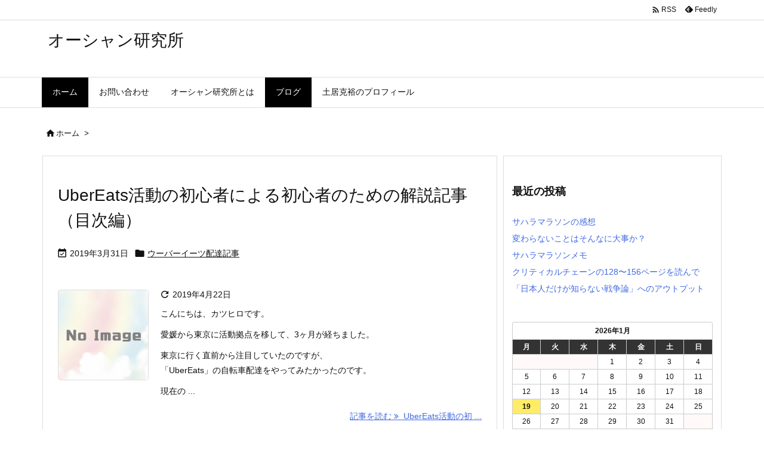

--- FILE ---
content_type: text/plain
request_url: https://www.google-analytics.com/j/collect?v=1&_v=j102&a=695604857&t=pageview&_s=1&dl=https%3A%2F%2Fwww.ocean-light.net%2Fblog%2Fpage%2F4%2F&ul=en-us%40posix&dt=%E3%83%96%E3%83%AD%E3%82%B0%20%7C%20%E3%82%AA%E3%83%BC%E3%82%B7%E3%83%A3%E3%83%B3%E7%A0%94%E7%A9%B6%E6%89%80%20-%20%E3%83%91%E3%83%BC%E3%83%88%204&sr=1280x720&vp=1280x720&_u=IEBAAEABAAAAACAAI~&jid=1364035458&gjid=1444429148&cid=614902633.1768822194&tid=UA-137381574-1&_gid=827629095.1768822194&_r=1&_slc=1&z=1363013918
body_size: -451
content:
2,cG-SRPFYVZDW9